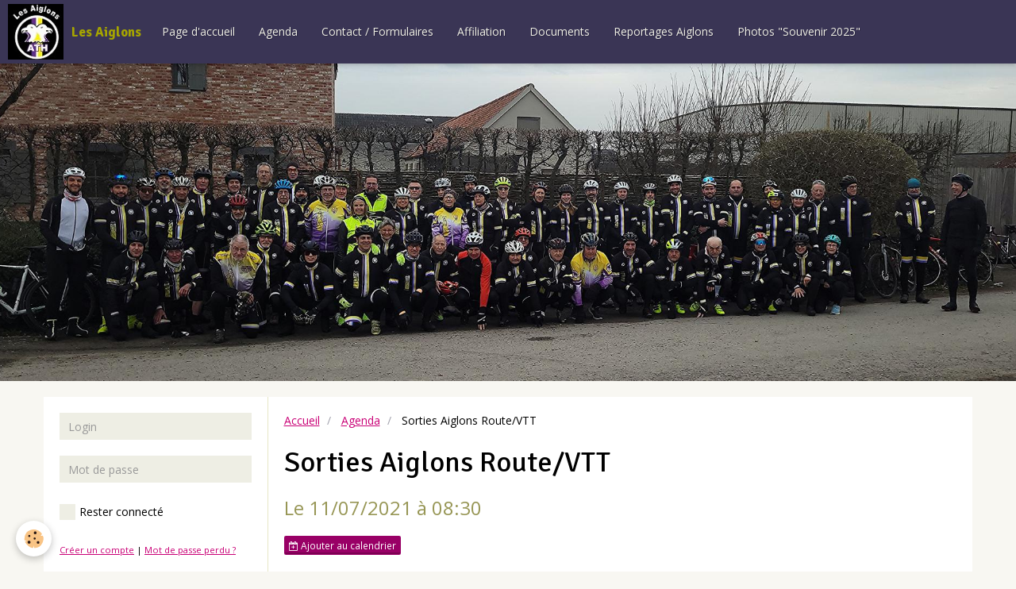

--- FILE ---
content_type: text/html; charset=UTF-8
request_url: https://www.aiglons-ath.be/agenda/sorties-aiglons-route-vtt-1.html
body_size: 23472
content:
<!DOCTYPE html>
<html lang="fr">
    <head>
        <title>Sorties Aiglons Route/VTT</title>
        <!-- smart / sofa -->
<meta http-equiv="Content-Type" content="text/html; charset=utf-8">
<!--[if IE]>
<meta http-equiv="X-UA-Compatible" content="IE=edge">
<![endif]-->
<meta name="viewport" content="width=device-width, initial-scale=1, maximum-scale=1.0, user-scalable=no">
<meta name="msapplication-tap-highlight" content="no">
  <link rel="alternate" type="application/rss+xml" href="https://www.aiglons-ath.be/agenda/do/rss.xml" />
  <meta property="og:title" content="Sorties Aiglons Route/VTT"/>
  <meta property="og:url" content="https://www.aiglons-ath.be/agenda/sorties-aiglons-route-vtt-1.html"/>
  <meta property="og:type" content="website"/>
  <meta name="description" content="Rensez-vous sur la grand-place pour 08h30    A: Rudy: En fonction du vent    B1: Eric: Frasnes-Ellezelles    B2: Katty: Frasnes-Ellezelles (74km / 900D+)    C: Didier: Overboelaere ou Cap à l'ouest    D: Joseph: Suivant l'envie du jour    VTT: Sébastien: Activité ..." />
  <meta property="og:description" content="Rensez-vous sur la grand-place pour 08h30    A: Rudy: En fonction du vent    B1: Eric: Frasnes-Ellezelles    B2: Katty: Frasnes-Ellezelles (74km / 900D+)    C: Didier: Overboelaere ou Cap à l'ouest    D: Joseph: Suivant l'envie du jour    VTT: Sébastien: Activité ..."/>
  <link rel="alternate" type="application/rss+xml" title="Les Aiglons : Agenda" href="https://www.aiglons-ath.be/agenda/do/rss.xml" />
  <link rel="canonical" href="https://www.aiglons-ath.be/agenda/sorties-aiglons-route-vtt-1.html">
<meta name="google-site-verification" content="29_cBBTMAints6KRXA6HqBKgN52Wy_C2Im0VponOknk">
<meta name="generator" content="e-monsite (e-monsite.com)">







        <meta name="theme-color" content="#3A3555">
        <meta name="msapplication-navbutton-color" content="#3A3555">
        <meta name="apple-mobile-web-app-capable" content="yes">
        <meta name="apple-mobile-web-app-status-bar-style" content="black-translucent">

                
                                    
                                    
                 
                                                                                        
            <link href="https://fonts.googleapis.com/css?family=Open%20Sans:300,400,700%7CSignika:300,400,700&display=swap" rel="stylesheet">
        
        <link href="https://maxcdn.bootstrapcdn.com/font-awesome/4.7.0/css/font-awesome.min.css" rel="stylesheet">

        <link href="//www.aiglons-ath.be/themes/combined.css?v=6_1646067808_97" rel="stylesheet">

        <!-- EMS FRAMEWORK -->
        <script src="//www.aiglons-ath.be/medias/static/themes/ems_framework/js/jquery.min.js"></script>
        <!-- HTML5 shim and Respond.js for IE8 support of HTML5 elements and media queries -->
        <!--[if lt IE 9]>
        <script src="//www.aiglons-ath.be/medias/static/themes/ems_framework/js/html5shiv.min.js"></script>
        <script src="//www.aiglons-ath.be/medias/static/themes/ems_framework/js/respond.min.js"></script>
        <![endif]-->
        <script src="//www.aiglons-ath.be/medias/static/themes/ems_framework/js/ems-framework.min.js?v=2099"></script>
        <script src="https://www.aiglons-ath.be/themes/content.js?v=6_1646067808_97&lang=fr"></script>

            <script src="//www.aiglons-ath.be/medias/static/js/rgpd-cookies/jquery.rgpd-cookies.js?v=2099"></script>
    <script>
                                    $(document).ready(function() {
            $.RGPDCookies({
                theme: 'ems_framework',
                site: 'www.aiglons-ath.be',
                privacy_policy_link: '/about/privacypolicy/',
                cookies: [{"id":null,"favicon_url":"https:\/\/ssl.gstatic.com\/analytics\/20210414-01\/app\/static\/analytics_standard_icon.png","enabled":true,"model":"google_analytics","title":"Google Analytics","short_description":"Permet d'analyser les statistiques de consultation de notre site","long_description":"Indispensable pour piloter notre site internet, il permet de mesurer des indicateurs comme l\u2019affluence, les produits les plus consult\u00e9s, ou encore la r\u00e9partition g\u00e9ographique des visiteurs.","privacy_policy_url":"https:\/\/support.google.com\/analytics\/answer\/6004245?hl=fr","slug":"google-analytics"},{"id":null,"favicon_url":"","enabled":true,"model":"addthis","title":"AddThis","short_description":"Partage social","long_description":"Nous utilisons cet outil afin de vous proposer des liens de partage vers des plateformes tiers comme Twitter, Facebook, etc.","privacy_policy_url":"https:\/\/www.oracle.com\/legal\/privacy\/addthis-privacy-policy.html","slug":"addthis"}],
                modal_title: 'Gestion\u0020des\u0020cookies',
                modal_description: 'd\u00E9pose\u0020des\u0020cookies\u0020pour\u0020am\u00E9liorer\u0020votre\u0020exp\u00E9rience\u0020de\u0020navigation,\nmesurer\u0020l\u0027audience\u0020du\u0020site\u0020internet,\u0020afficher\u0020des\u0020publicit\u00E9s\u0020personnalis\u00E9es,\nr\u00E9aliser\u0020des\u0020campagnes\u0020cibl\u00E9es\u0020et\u0020personnaliser\u0020l\u0027interface\u0020du\u0020site.',
                privacy_policy_label: 'Consulter\u0020la\u0020politique\u0020de\u0020confidentialit\u00E9',
                check_all_label: 'Tout\u0020cocher',
                refuse_button: 'Refuser',
                settings_button: 'Param\u00E9trer',
                accept_button: 'Accepter',
                callback: function() {
                    // website google analytics case (with gtag), consent "on the fly"
                    if ('gtag' in window && typeof window.gtag === 'function') {
                        if (window.jsCookie.get('rgpd-cookie-google-analytics') === undefined
                            || window.jsCookie.get('rgpd-cookie-google-analytics') === '0') {
                            gtag('consent', 'update', {
                                'ad_storage': 'denied',
                                'analytics_storage': 'denied'
                            });
                        } else {
                            gtag('consent', 'update', {
                                'ad_storage': 'granted',
                                'analytics_storage': 'granted'
                            });
                        }
                    }
                }
            });
        });
    </script>

        <script async src="https://www.googletagmanager.com/gtag/js?id=G-4VN4372P6E"></script>
<script>
    window.dataLayer = window.dataLayer || [];
    function gtag(){dataLayer.push(arguments);}
    
    gtag('consent', 'default', {
        'ad_storage': 'denied',
        'analytics_storage': 'denied'
    });
    
    gtag('js', new Date());
    gtag('config', 'G-4VN4372P6E');
</script>

                <script type="application/ld+json">
    {
        "@context" : "https://schema.org/",
        "@type" : "WebSite",
        "name" : "Les Aiglons",
        "url" : "https://www.aiglons-ath.be/"
    }
</script>
            </head>
    <body id="agenda_run_sorties-aiglons-route-vtt-1" class="default menu-fixed">
        

                <!-- CUSTOMIZE AREA -->
        <div id="top-site">
            <!-- Load Facebook SDK for JavaScript -->
      <div id="fb-root"></div>
      <script>
        window.fbAsyncInit = function() {
          FB.init({
            xfbml            : true,
            version          : 'v8.0'
          });
        };

        (function(d, s, id) {
        var js, fjs = d.getElementsByTagName(s)[0];
        if (d.getElementById(id)) return;
        js = d.createElement(s); js.id = id;
        js.src = 'https://connect.facebook.net/fr_FR/sdk/xfbml.customerchat.js';
        fjs.parentNode.insertBefore(js, fjs);
      }(document, 'script', 'facebook-jssdk'));</script>

      <!-- Your Chat Plugin code -->
      <div class="fb-customerchat"
        attribution=setup_tool
        page_id="106606101259224"
  theme_color="#ffc300"
  logged_in_greeting="Bonjour comment puis-je vous aider?"
  logged_out_greeting="Bonjour comment puis-je vous aider?">
      </div>
        </div>
        
        <!-- NAV -->
        <nav class="navbar navbar-top navbar-fixed-top">
            <div class="container">
                <div class="navbar-header">
                                        <button data-toggle="collapse" data-target="#navbar" data-orientation="horizontal" class="btn btn-link navbar-toggle">
                		<i class="fa fa-bars"></i>
					</button>
                                                            <a class="brand" href="https://www.aiglons-ath.be/">
                                                <img src="https://www.aiglons-ath.be/medias/site/logos/aiglonsnewlogoformaulaire-inscription.jpg" alt="Les Aiglons" class="visible-desktop">
                                                                        <span>Les Aiglons</span>
                                            </a>
                                    </div>
                                <div id="navbar" class="collapse">
                        <ul class="nav navbar-nav">
                    <li>
                <a href="https://www.aiglons-ath.be/">
                                        Page d'accueil
                </a>
                            </li>
                    <li>
                <a href="https://www.aiglons-ath.be/agenda/">
                                        Agenda
                </a>
                            </li>
                    <li>
                <a href="https://www.aiglons-ath.be/contact/">
                                        Contact / Formulaires
                </a>
                            </li>
                    <li>
                <a href="https://www.aiglons-ath.be/pages/procedure-affiliation-reaffiliation-des-membres.html">
                                        Affiliation
                </a>
                            </li>
                    <li>
                <a href="https://www.aiglons-ath.be/pages/dernieres-informations.html">
                                        Documents
                </a>
                            </li>
                    <li>
                <a href="https://www.aiglons-ath.be/pages/reportages-photos.html">
                                        Reportages Aiglons
                </a>
                            </li>
                    <li>
                <a href="https://www.aiglons-ath.be/pages/photos-souvenir-2022.html"onclick="window.open(this.href);return false;">
                                        Photos "Souvenir 2025"
                </a>
                            </li>
            </ul>

                </div>
                
                            </div>
        </nav>
                <!-- HEADER -->
        <header id="header">
                        &nbsp;
                    </header>
        <!-- //HEADER -->
        
        <!-- WRAPPER -->
                                                                <div id="wrapper" class="container">
            <!-- MAIN -->
            <div id="main">
                                       <ol class="breadcrumb">
                  <li>
            <a href="https://www.aiglons-ath.be/">Accueil</a>
        </li>
                        <li>
            <a href="https://www.aiglons-ath.be/agenda/">Agenda</a>
        </li>
                        <li class="active">
            Sorties Aiglons Route/VTT
         </li>
            </ol>
                                
                                                                    
                                <div class="view view-agenda" id="view-item" data-mcp-item-id="60e7cc9774c7d988c660e894">
            <h1 class="view-title">Sorties Aiglons Route/VTT</h1>
    <p class="view-subtitle">
                    <span class="date">Le 11/07/2021</span>
                                            <span class="time">à 08:30</span>
                                </p>

            <p>
                            <a href="https://www.aiglons-ath.be/agenda/do/icalendar/60e7cc9774c7d988c660e894/" class="btn btn-small btn-primary"><i class="fa fa-calendar-plus-o"></i> Ajouter au calendrier</a>
                                </p>
    
    <ul class="list-inline">
                            </ul>

            <div class="clearfix"><p><span style="color:#c0392b;"><span style="font-size:18px;">Rensez-vous sur la grand-place pour 08h30</span></span></p>

<p>A: Rudy: En fonction du vent</p>

<p>B1: Eric: Frasnes-Ellezelles</p>

<p>B2: Katty: Frasnes-Ellezelles (74km / 900D+)</p>

<p><a href="https://www.aiglons-ath.be/pages/les-groupes/le-groupe-c/annee-2021/juillet-aout.html">C: Didier: Overboelaere ou Cap &agrave; l&#39;ouest</a></p>

<p>D: Joseph: Suivant l&#39;envie du jour</p>

<p>VTT: S&eacute;bastien: Activit&eacute; non encore d&eacute;finie</p>

<p>&nbsp;</p>

<p><span style="color:#c0392b;">La picarde &quot;Tour des 10 Collines&quot; organis&eacute;e par&nbsp;CYCLO LOISIR FLOBECQ-ELLEZELLES est annul&eacute;e</span></p>
</div>
    
    
    
    <address>
                                                            </address>

    
    
    
    
    
    

</div>


            </div>
            <!-- //MAIN -->

                        <!-- SIDEBAR -->
            <div id="sidebar">
                <div id="sidebar-wrapper">
                    
                                                                                                                                                                                                        <div class="widget" data-id="widget_member">
                                                                                                            <div id="widget1" class="widget-content" data-role="widget-content">
                                            <form method="post" action="https://www.aiglons-ath.be/members/connect">
        <div class="control-group control-type-text has-required">
            <span class="as-label hide">Login</span>
            <div class="controls">
                <input type="text" name="username" value="" placeholder="Login">
            </div>
        </div>

        <div class="control-group control-type-password has-required">
            <span class="as-label hide">Mot de passe</span>
            <div class="controls">
                <input type="password" name="passwd" value="" placeholder="Mot de passe">
            </div>
        </div>

        <div class="control-group control-type-checkbox">
            <div class="controls">
                <label for="rememberme" class="checkbox">
                    <input type="checkbox" name="rememberme" value="1" id="rememberme">
                    Rester connecté
                </label>
            </div>
        </div>

        <div class="control-group">
            <div class="controls">
                <small>
                                            <a href="https://www.aiglons-ath.be/members/subscribe">Créer un compte</a> |
                                        <a href="https://www.aiglons-ath.be/members/passwordlost">Mot de passe perdu ?</a>
                </small>
            </div>
        </div>

        <div class="control-group form-actions">
            <div class="controls">
                <button type="submit" name="s" class="btn btn-primary">Valider</button>
                <p hidden><a class="login-button btn btn-primary login-with-google-button" href="/members/login/google"><i class="fa fa-google btn-icon"></i> Se connecter avec Google</a></p>
            </div>
        </div>
    </form>

                                    </div>
                                                                    </div>
                                                                                                                                                                                                                                                                                                                                                                <div class="widget" data-id="widget_newsletter">
                                    
<div class="widget-title">
    
        <span>
            Newsletter
        </span>  

        
</div>

                                                                        <div id="widget2" class="widget-content" data-role="widget-content">
                                        <form action="https://www.aiglons-ath.be/newsletters/subscribe" method="post">
    <div class="control-group control-type-email has-required">
        <span class="as-label hide">E-mail</span>
        <div class="input-group">
        	<div class="input-group-addon">
				<i class="fa fa-envelope-o"></i>
			</div>
            <input id="email" type="email" name="email" value="" placeholder="E-mail">
            <div class="input-group-btn">
                <button type="submit" class="btn btn-primary">OK</button>
            </div>
        </div>
    </div>
</form>
                                    </div>
                                                                    </div>
                                                                                                                                                                                                                                                                                                    <div class="widget" data-id="widget_page_category">
                                    
<div class="widget-title">
    
            <a href="https://www.aiglons-ath.be/pages">
        <span>
            Menu
        </span>  

            </a>
        
</div>

                                                                        <div id="widget3" class="widget-content" data-role="widget-content">
                                                <ul class="nav nav-list" data-addon="pages">
                                <li data-category="le-groupe-samson">
                <a href="https://www.aiglons-ath.be/pages/le-groupe-samson/">
                    Le groupe Samson
                                    </a>
                            </li>
                        <li data-category="historique-du-club">
                <a href="https://www.aiglons-ath.be/pages/historique-du-club/">
                    Notre Club
                                    </a>
                            </li>
                        <li data-category="organisation-2025">
                <a href="https://www.aiglons-ath.be/pages/organisation-2025/">
                    Organisation 2026
                                    </a>
                            </li>
                        <li data-category="equipement-vermarc">
                <a href="https://www.aiglons-ath.be/pages/equipement-vermarc/">
                    Equipement Club
                                    </a>
                            </li>
                          
                                <li>
                <a href="https://www.aiglons-ath.be/pages/capitaine-et-responsable.html">
                    Capitaine -Responsable Gp
                                    </a>
            </li>
                        <li>
                <a href="https://www.aiglons-ath.be/pages/dernieres-informations.html">
                    Documents/Formulaires
                                    </a>
            </li>
                        <li>
                <a href="https://www.aiglons-ath.be/pages/calendrier-cyclo.html">
                    Calendrier Route 2026
                                    </a>
            </li>
                        <li>
                <a href="https://www.aiglons-ath.be/pages/reportages-photos.html">
                    Reportages Aiglons
                                    </a>
            </li>
                        <li>
                <a href="https://www.aiglons-ath.be/pages/classement-2025.html">
                    Classements fidélité
                                    </a>
            </li>
                        <li>
                <a href="https://www.aiglons-ath.be/pages/procedure-affiliation-reaffiliation-des-membres.html">
                    Affiliation
                                    </a>
            </li>
                        </ul>
    

                                    </div>
                                                                    </div>
                                                                                                                                                                                                                                                                                                    <div class="widget" data-id="widget_page_category">
                                    
<div class="widget-title">
    
            <a href="https://www.aiglons-ath.be/pages/organisation-2025/">
        <span>
            Organisation 2026
        </span>  

            </a>
        
</div>

                                                                        <div id="widget4" class="widget-content" data-role="widget-content">
                                                <ul class="nav nav-list" data-addon="pages">
              
            </ul>
    

                                    </div>
                                                                    </div>
                                                                                                                                                                                                                                                                                                    <div class="widget" data-id="widget_page_category">
                                    
<div class="widget-title">
    
            <a href="https://www.aiglons-ath.be/pages/equipement-vermarc/">
        <span>
            Equipement Club
        </span>  

            </a>
        
</div>

                                                                        <div id="widget5" class="widget-content" data-role="widget-content">
                                                <ul class="nav nav-list" data-addon="pages">
              
                                <li data-category="equipement-vermarc">
                <a href="https://www.aiglons-ath.be/pages/equipement-vermarc/equipement-vermarc.html">
                    Equipement VERMARC
                                    </a>
            </li>
                        </ul>
    

                                    </div>
                                                                    </div>
                                                                                                                                                    </div>
            </div>
            <!-- //SIDEBAR -->
                    </div>
        <!-- //WRAPPER -->

        
        
        <script src="//www.aiglons-ath.be/medias/static/themes/ems_framework/js/jquery.mobile.custom.min.js"></script>
        <script src="//www.aiglons-ath.be/medias/static/themes/ems_framework/js/jquery.zoom.min.js"></script>
        <script src="https://www.aiglons-ath.be/themes/custom.js?v=6_1646067808_97"></script>
                    

 
    
						 	 




    </body>
</html>
